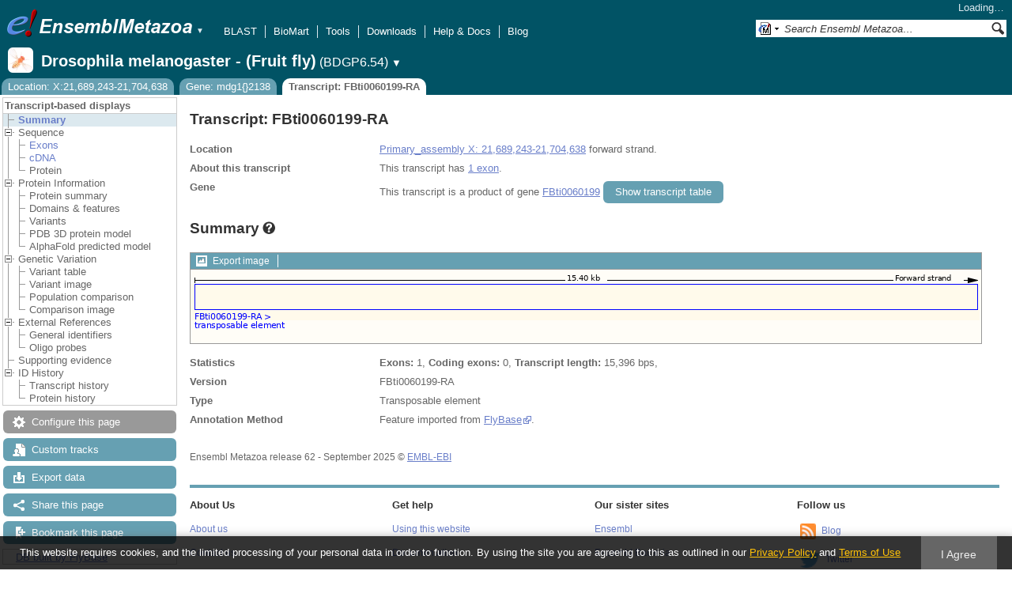

--- FILE ---
content_type: text/html; charset=utf-8
request_url: http://metazoa.ensembl.org/Drosophila_melanogaster/Component/Transcript/Summary/image?db=core;g=FBti0060199;r=X:21689243-21704638;t=FBti0060199-RA;time=1769427427616.616
body_size: 742
content:
<div class="js_panel" id="TranscriptImage">
      <div class="image_container" style="width:1000px">
        
      <div class="image_toolbar top print_hide"><a href="/Drosophila_melanogaster/ImageExport/ImageFormats?component=TranscriptImage;data_action=Summary;data_type=Transcript;db=core;g=FBti0060199;r=X:21689243-21704638;strain=0;t=FBti0060199-RA" class="export modal_link iexport" title="Export this image" rel="">Export image</a></div>
      <div class="drag_select" style="margin:0px;">
        <img src="/img-tmp/temporary/2026_01_26/NFbVDZAdPbROWDVaWcAADREQ.png" alt="" style="width: 1000px; height: 93px;  display: block" class="imagemap" />
        
    <div class="json_ json_imagemap" style="display: none">
      [[&quot;rect&quot;,[5,18,996,51],{&quot;title&quot;:&quot;Transcript: FBti0060199-RA; Gene: FBti0060199; Location: X:21689243-21704638&quot;,&quot;href&quot;:&quot;/Drosophila_melanogaster/ZMenu/Transcript/Summary?calling_sp=Drosophila_melanogaster;config=single_transcript;db=core;g=FBti0060199;r=X:21689243-21704638;real_r=X:21689243-21704638;t=FBti0060199-RA;track=transcript_core_ensembl&quot;,&quot;klass&quot;:[&quot;group&quot;]}],[&quot;rect&quot;,[5,50,238,64],{&quot;href&quot;:&quot;/Drosophila_melanogaster/ZMenu/Transcript/Summary?calling_sp=Drosophila_melanogaster;config=single_transcript;db=core;g=FBti0060199;r=X:21689243-21704638;real_r=X:21689243-21704638;t=FBti0060199-RA;track=transcript_core_ensembl&quot;,&quot;title&quot;:&quot;Transcript: FBti0060199-RA; Gene: FBti0060199; Location: X:21689243-21704638&quot;}],[&quot;rect&quot;,[5,5,996,89],{&quot;klass&quot;:[&quot;drag&quot;],&quot;href&quot;:&quot;#drag|1|1|Drosophila_melanogaster|X|21689243|21704638|1&quot;,&quot;alt&quot;:&quot;Click and drag to select a region&quot;}]]
    </div>
  <input type="hidden" class="panel_type" value="ImageMap" />
        
        
      </div>
      
        
      </div>
        
    <input type="hidden" class="image_config" value="single_transcript" /></div>